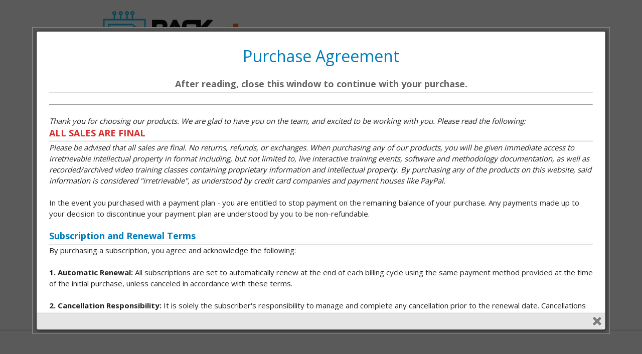

--- FILE ---
content_type: text/html;charset=UTF-8
request_url: https://or108.infusionsoft.app/app/manageCart/showManageOrder?productId=206&cookieUUID=7bb711a7-8330-4752-ba85-7c7a0f78546a
body_size: 11294
content:
<!DOCTYPE html PUBLIC "-//W3C//DTD XHTML 1.0 Transitional//EN" "http://www.w3.org/TR/xhtml1/DTD/xhtml1-transitional.dtd">
<html xmlns="http://www.w3.org/1999/xhtml">

<html>
    <head>
        <meta http-equiv="Content-Type" content="text/html; charset=UTF-8" />

        <meta name="viewport" content="width=device-width, initial-scale=1">
            <meta http-equiv="X-UA-Compatible" content="IE=edge" />
        <link href="/css/ecomm/shoppingcart/cssSnippet.jsp?styleThemeId=83&cssToLoad=appearance" rel="stylesheet" type="text/css" />
        <link href="/css/ecomm/shoppingcart/cssSnippet.jsp?styleThemeId=83&cssToLoad=layout" rel="stylesheet" type="text/css" />

        <script type="text/javascript" src="/js/sink_jq.jsp?b=1.70.0.890698-hf-202601151939"></script>
<script type="text/javascript" src="/js/sink_js.jsp?b=1.70.0.890698-hf-202601151939"></script>
<script src="/resources/external/qtip/jquery-qtip-1.0.0-rc3.js?b=1.70.0.890698-hf-202601151939" type="text/javascript"></script><script src="/resources/ecomm/orderforms/js/orderForms.js?b=1.70.0.890698-hf-202601151939" type="text/javascript"></script><script src="/js/ecomm/shopping/managecart/manageCart.js?b=1.70.0.890698-hf-202601151939" type="text/javascript"></script><script src="/resources/ecomm/paypal/paypal.js?b=1.70.0.890698-hf-202601151939" type="text/javascript"></script><script id="payPalScriptId" src="https://www.paypal.com/sdk/js?commit=false&currency=USD&client-id=AYrt1t_Rn_Ce-988DREp5bsPwGCoCdILPsOEb0Jap_LBWdc-E6j0AJ4jR26o-Bhu6HB9rhw_XdO4S_Kc&merchant-id=M8VRZJ3YQ4G94" data-partner-attribution-id="Keap_PCP"></script>
                <script type="text/javascript">jQuery(window).on("load",function() {
                
            Infusion.ManageCart.init({"shopping.cart.empty.cart.error": "Your cart is empty, you cannot place an order.",
                        "shopping.cart.shipping.required.error": "You must select a shipping option.",
                        "shopping.cart.paymentType.required.error": "You must select a payment type.",
                        "shopping.cart.validation.creditCard.number.required.error": "Credit card number is required.",
                        "shopping.cart.validation.creditCard.number.format.error": "Credit card number should be numbers only, with no space or hyphen in between.",
                        "shopping.cart.validation.creditCard.cvc.required.error": "Security Code is required.",
                        "shopping.cart.validation.creditCard.cvc.format.error": "Security Code should be a three or four digit number.",
                        "shopping.cart.paypal.paymentRequest.error": "There was an error sending a request to PayPal. Please try again later.",
                        "shopping.cart.validation.email.invalid": "Email address is not a valid email address.",
                        "orderform.validation.required.default.message": "Please fill out all of the required fields.",
                        "orderform.validation.paypal.error.loginNeeded": "Please use the PayPal options to confirm your order before continuing."});

            if (false) {
                Infusion.ManageCart.payPalSuccess('','','');
            }
        
            });</script></head>
    <body>
         <div id="wrapper">

                <form action="/app/manageCart/updateCart" method="post" name="checkout" id="checkout"><input id="proceedToCheckout" name="proceedToCheckout" type="hidden" value="false" /><input id="purchasableProductIds" name="purchasableProductIds" type="hidden" value="" /><input id="quantities" name="quantities" type="hidden" value="" /><input id="removePurchasableProductId" name="removePurchasableProductId" type="hidden" value="" /><input id="upSellId" name="upSellId" type="hidden" value="" /><input id="paymentToken" name="paymentToken" type="hidden" value="" /><input id="payPalSmartPaymentButtonsEnabled" name="payPalSmartPaymentButtonsEnabled" type="hidden" value="true" /><input id="hostedPaymentMethodId" name="hostedPaymentMethodId" type="hidden" value="" /><input id="hostedPaymentResponseDetails" name="hostedPaymentResponseDetails" type="hidden" value="" /><input id="hostedPaymentResponseSuccessful" name="hostedPaymentResponseSuccessful" type="hidden" value="false" /><input id="usingHostedPaymentComponent" name="usingHostedPaymentComponent" type="hidden" value="false" /><input id="hostedPaymentResponseErrorMessage" name="hostedPaymentResponseErrorMessage" type="hidden" value="" /><div id="header">
                            <div id="CUSTOM_HTML" >
        <div id="customHeader">
    <script src="https://backtothefuturetrading.com/colorbox/jquery.colorbox.js"></script>
<link rel="stylesheet" href="https://backtothefuturetrading.com/colorbox/example5/colorbox.css" />
</div></div>
<div id="IMAGE" >
        <div id="companyLogoTopBanner">
        <img src="https://or108.files.keapfile.app/or108/9d8133b7-1ad1-4e7a-845c-06c1ec8c70e3" />
    </div>
</div>
</div>
                    <p class="errorMessage">* One or more products are no longer available to purchase.</p>
<div id="contentWide" >
                            <div id="CHECKOUT_LINKS_TOP" >
        <link href="/css/anti_spam.jsp?b=1.70.0.890698-hf-202601151939" media="all" rel="stylesheet" type="text/css" /><script type="text/javascript">(function() {
                            var styleArray = ["/css/anti_spam.jsp"];
                            if (window.Infusion) {
                                Infusion.stylesLoaded(styleArray);
                            } else if (window.InfusionStyles) {
                                window.InfusionStyles.concat(styleArray);
                            } else {
                                window.InfusionStyles = styleArray;
                            }
                        })();</script><div class="checkoutLinksTop">
    <input id="version3state" name="version3state" type="hidden" value="true" /><a href="https://backtothefuturetrading.com/store/" class="continueButton">Continue Shopping</a>
    </div>
</div>
<div id="CUSTOM_HTML" >
        <div id="customCheckoutTop">
    <!-- PLACE THIS IN "CUSTOM CHECKOUT TOP" SECTION -->

<style>
#keap-terms-section {
    margin: 0 0 20px 0;
    padding: 15px;
    border: 1px solid #ccc;
    background: #fff;
    border-radius: 3px;
    position: relative;
    clear: both;
    width: 100%;
    box-sizing: border-box;
}

/* Ensure terms section doesn't conflict with continue shopping button */
.checkoutLinksTop {
    margin-bottom: 15px;
}

#keap-terms-checkbox {
    margin-right: 8px;
    vertical-align: middle;
}

#keap-terms-label {
    font-weight: bold;
    font-size: 14px;
    color: #333;
    cursor: pointer;
    vertical-align: middle;
    display: inline-block;
    max-width: 80%;
}

#keap-terms-link {
    display: inline-block;
    margin: 10px 0 0 0;
    color: #0073aa;
    text-decoration: none;
    font-size: 13px;
}

#keap-terms-link:hover {
    text-decoration: underline;
}

.terms-validation-message {
    color: #d54e21;
    background-color: #ffebe8;
    border: 1px solid #d54e21;
    padding: 8px 12px;
    border-radius: 3px;
    margin-top: 10px;
    display: none;
    font-size: 13px;
}

/* Add some spacing after terms section */
#keap-terms-section + * {
    margin-top: 20px;
}
</style>

<div id="keap-terms-section">
    <!-- This checkbox integrates with Keap's form validation -->
    <input type="checkbox" 
           id="keap-terms-checkbox" 
           name="keap_terms_acceptance" 
           value="1"
           data-keap-validation="required"
           data-keap-label="Terms and Conditions">
    
    <label for="keap-terms-checkbox" id="keap-terms-label">
        I agree to the Terms & Conditions outlined here:
    </label>
    
    <div class="terms-validation-message" id="terms-validation-msg">
        ⚠️ You must accept the Terms & Conditions to proceed with your order.
    </div>
    
    <div style="margin-top: 15px;">
        <a href="javascript:void(0)" id="keap-terms-link">Click Here To Review Terms</a>
    </div>
</div>

<!-- Terms content for popup -->
<div style='display:none'>
    <div id='keap-terms-content' style='padding:20px; background:#fff; max-height:80vh; overflow-y:auto;'>
        <h1 style="text-align:center; color:#007cba;">Purchase Agreement</h1> 
        <h3 style="text-align:center; color:#666;">After reading, close this window to continue with your purchase.</h3>
        <hr style="margin:20px 0;">
        
        <p><em>Thank you for choosing our products. We are glad to have you on the team, and excited to be working with you. Please read the following:</em></p>
        
        <h2 style="color:#d32f2f;">ALL SALES ARE FINAL</h2>
        <div style="margin-bottom:20px;">
            <em>Please be advised that all sales are final. No returns, refunds, or exchanges. When purchasing any of our products, you will be given immediate access to irretrievable intellectual property in format including, but not limited to, live interactive training events, software and methodology documentation, as well as recorded/archived video training classes containing proprietary information and intellectual property. By purchasing any of the products on this website, said information is considered "irretrievable", as understood by credit card companies and payment houses like PayPal.</em>
            <br><br>
            In the event you purchased with a payment plan - you are entitled to stop payment on the remaining balance of your purchase. Any payments made up to your decision to discontinue your payment plan are understood by you to be non-refundable.
        </div>
        
        <h2 style="color:#007cba;">Subscription and Renewal Terms</h2>
        <div style="margin-bottom:20px;">
            By purchasing a subscription, you agree and acknowledge the following:<br><br>
            <strong>1. Automatic Renewal:</strong> All subscriptions are set to automatically renew at the end of each billing cycle using the same payment method provided at the time of the initial purchase, unless canceled in accordance with these terms.<br><br>
            <strong>2. Cancellation Responsibility:</strong> It is solely the subscriber's responsibility to manage and complete any cancellation prior to the renewal date. Cancellations must be submitted through the "My Account" page in the Customer Lounge on our website. We do not accept cancellation requests via email, phone, or any other method unless expressly stated in writing by us.<br><br>
            If you experience technical issues accessing your account, you must notify us at <strong><a href="/cdn-cgi/l/email-protection" class="__cf_email__" data-cfemail="3b484e4b4b54494f7b595a58504f544f535e5d4e4f4e495e4f495a5f52555c15585456">[email&#160;protected]</a></strong> at least three (3) business days prior to your renewal date so that we can assist you in accessing your account to complete the cancellation.<br><br>
            <strong>3. Timing of Cancellation:</strong> To avoid being charged for the next billing cycle, the subscriber must complete the cancellation process before 11:59 PM Eastern Time on the day before the renewal date.<br><br>
            <strong>4. Non-Refundable Charges:</strong> All subscription charges are final and non-refundable once processed, including charges where the subscriber did not use or access the service during the billing period.<br><br>
            <strong>5. Chargebacks and Disputes:</strong> Initiating a chargeback or payment dispute for a subscription that was not canceled prior to the renewal date constitutes a violation of these terms. We reserve the right to provide payment processors and card issuers with full documentation of your acceptance of these terms and your billing history to dispute any such claims.<br><br>
            <strong>6. Proof of Agreement:</strong> Your continued use of the subscription service and/or failure to cancel prior to the renewal date constitutes your acceptance of these renewal and billing terms for each successive billing cycle.
        </div>
        
        <h2 style="color:#007cba;">DISCLAIMER</h2>
        <div style="margin-bottom:20px;">
            All our products are distributed and licensed on an "as is" basis and no warranties or guarantees of any kind are promised by Higher Purpose as to their performance, reliability or suitability to any given task. Higher Purpose makes no guarantees as to the performance of its software in relation to other software packages in use at the time of purchase, or at a future date, when trading with one or more systems or methodologies. In no event shall Higher Purpose be liable for any loss of data or ANY DAMAGES OF ANY KIND, financial, physical, emotional or other, which might arise from its use. Federal or local law governs the use of some types of software; it is responsibility of the user to follow such laws.
        </div>
        
        <h2 style="color:#007cba;">PRIVACY</h2>
        <div style="margin-bottom:20px;">
            It is company policy that our customer databases remain confidential and private. We have not, will not, and won't ever sell names to "spammers" or other parties who would like to use our databases to advertise or solicit their products or services. SniperSpy products do not collect any information from your system other than the information required for the products successful operation. Your private information is safe with us.
        </div>
        
        <h2 style="color:#007cba;">MINIMUM COMPUTER REQUIREMENTS</h2>
        <div style="margin-bottom:20px;">
            Our software performs large-scale, resource-intensive computations, which require higher specifications than NinjaTrader's base minimum.<br><br>
            <strong>Minimum:</strong> 8 GB RAM and a processor speed of 2.5 GHz or higher.<br>
            <strong>Recommended:</strong> 16 GB RAM and a processor speed of over 3.0 GHz.<br><br>
            Meeting or exceeding the recommended specs will ensure the smoothest performance when running our tools.
        </div>
        
        <h2 style="color:#007cba;">WARRANTY</h2>
        <div style="margin-bottom:20px;">
            Higher Purpose warrants to the original consumer purchaser that the media furnished in this product will be free from defects in materials and workmanship under normal use. If the files furnished in this product prove to be defective, and provided that the original consumer purchaser notifies Higher Purpose within 48 hours of receipt of installation files, Higher Purpose will replace the corrupted files (a) free of charge to the consumer purchaser, if the media proves to be defective within the ninety (90) day period following the date of purchased. Higher Purpose agrees to connect remotely to the end users computer to diagnose any installation errors that may initially occur at no cost to the purchaser.
        </div>
        
        <h2 style="color:#d32f2f;">COMMERCIAL USE and CODE THEFT</h2>
        <div style="margin-bottom:20px;">
            This indicator is intended for personal use only, and may not be used as a part of any commercial service, including trading advisory services or live chat rooms. Your code will be deauthorized and your license revoked without refund if you are found to use, or plan to use the indicator in any commercial capacity especially in a competitive nature. In addition, the software has been coded so as to identify the original source client of any cloned or decompiled versions of the software. Original users that are found to have decompiled or cloned or copied any or all portions of the indicator code will be immediately prosecuted to the maximum extent of the law.
        </div>
        
        <h2 style="color:#d32f2f;">Trading Disclaimer</h2>
        <div style="margin-bottom:20px;">
            Trading futures and options involves the risk of loss. Please consider carefully whether futures or options are appropriate to your financial situation. Only risk capital should be used when trading futures or options. You must review customer account agreement prior to establishing an account. Investors could lose more than their initial investment. You must review customer account agreement prior to establishing an account. Past results are not necessarily indicative of future results. The risk of loss in trading can be substantial, carefully consider the inherent risks of such an investment in light of your financial condition.
        </div>
        
        <h2 style="color:#007cba;">Other</h2>
        <div>
            <p>Higher Purpose (DBA BacktotheFutureTrading.com) reserves the right to block communications with customers who behave abusively with our support staff. We understand there are times when customers may feel frustrated in relation to a technical issue and we will work diligently to resolve issues as they arise, in a spirit of mutual cooperation towards satisfying you. However there are rare instances where customers move from an angry to abusive state.</p>
            <p><strong>Abuse of support staff shall be comprised of but not limited to:</strong></p>
            <ul>
                <li>Persistent swearing</li>
                <li>Yelling</li>
                <li>Sexist comments (both explicit and implied)</li>
                <li>Racist comments (both explicit and implied)</li>
                <li>Irrelevant personal remarks (e.g. about appearance, education, intelligence)</li>
                <li>Threats (e.g. I'll have you fired, I'll post bad reviews online)</li>
                <li>Intimidating silence</li>
                <li>Accusations of various sorts (e.g. calling someone a racist)</li>
                <li>Comments about competency, knowledge, dedication</li>
            </ul>
            <p>These behaviors are intended to demean and control and constitute a breach of our support policy which may result in a termination of communication.</p>
        </div>
        
        <hr style="margin:30px 0;">
        <h3 style="text-align:center; color:#007cba;">Close this window to continue with your purchase.</h3>
    </div>
</div>

<script data-cfasync="false" src="/cdn-cgi/scripts/5c5dd728/cloudflare-static/email-decode.min.js"></script><script>
// Integration with Keap's form system - NO monitoring, NO AJAX interference
jQuery(document).ready(function($) {
    var termsAccepted = false;
    var popupShown = false;
    
    // Set up popup (colorbox or simple modal)
    $('#keap-terms-link').on('click', function(e) {
        e.preventDefault();
        
        if (typeof $.fn.colorbox !== 'undefined') {
            // Use colorbox if available
            $.colorbox({
                inline: true,
                href: "#keap-terms-content",
                width: "90%",
                height: "85%",
                opacity: 0.65,
                fixed: true
            });
        } else {
            // Fallback to simple modal
            $('<div id="terms-modal-overlay" style="position:fixed;top:0;left:0;width:100%;height:100%;background:rgba(0,0,0,0.8);z-index:10000;overflow-y:auto;"><div style="margin:2% auto;width:90%;max-width:800px;">' + $('#keap-terms-content').html() + '<div style="text-align:center;margin-top:20px;"><button onclick="$(\'#terms-modal-overlay\').remove();" style="background:#007cba;color:white;padding:10px 20px;border:none;border-radius:5px;cursor:pointer;font-size:16px;">Close</button></div></div></div>').appendTo('body');
        }
    });
    
    // Auto-show popup once
    setTimeout(function() {
        if (!popupShown) {
            $('#keap-terms-link').click();
            popupShown = true;
        }
    }, 1000);
    
    // Integrate with Keap's validation system
    $('#keap-terms-checkbox').on('change', function() {
        if ($(this).is(':checked')) {
            termsAccepted = true;
            $('#terms-validation-msg').hide();
            // Show PayPal buttons
            $('.checkoutPaypalSmartPaymentButtons').show();
        } else {
            termsAccepted = false;
            $('#terms-validation-msg').show();
            // Hide PayPal buttons
            $('.checkoutPaypalSmartPaymentButtons').hide();
        }
    });
    
    // Hook into Keap's form submission - THIS IS THE KEY
    // Override Keap's validation to include our terms check
    if (typeof Infusion !== 'undefined' && Infusion.ManageCart) {
        var originalAjaxSubmitForm = Infusion.ManageCart.ajaxSubmitForm;
        var originalGoToCreditCardView = Infusion.ManageCart.goToCreditCardView;
        
        // Override main form submission
        Infusion.ManageCart.ajaxSubmitForm = function() {
            if (!$('#keap-terms-checkbox').is(':checked')) {
                alert("Please accept the Terms & Conditions before proceeding with your order.");
                $('#terms-validation-msg').show();
                $('#keap-terms-checkbox').focus();
                $('html, body').animate({
                    scrollTop: $("#keap-terms-section").offset().top - 20
                }, 500);
                return false;
            }
            return originalAjaxSubmitForm.apply(this, arguments);
        };
        
        // Override credit card view navigation
        Infusion.ManageCart.goToCreditCardView = function() {
            if (!$('#keap-terms-checkbox').is(':checked')) {
                alert("Please accept the Terms & Conditions before proceeding with your order.");
                $('#terms-validation-msg').show();
                $('#keap-terms-checkbox').focus();
                $('html, body').animate({
                    scrollTop: $("#keap-terms-section").offset().top - 20
                }, 500);
                return false;
            }
            return originalGoToCreditCardView.apply(this, arguments);
        };
    }
    
    // Initial PayPal state
    $('.checkoutPaypalSmartPaymentButtons').hide();
    
    // Standard form validation as backup
    $('form').on('submit', function(e) {
        if (!$('#keap-terms-checkbox').is(':checked')) {
            e.preventDefault();
            alert("Please accept the Terms & Conditions before proceeding with your order.");
            $('#terms-validation-msg').show();
            $('#keap-terms-checkbox').focus();
            return false;
        }
    });
});
</script></div></div>
<div id="BRIEF_PRODUCT_SUMMARY" >
        <h1>Shopping Cart</h1>
<input id="isShippingRequired" name="isShippingRequired" type="hidden" value="false" /><input id="isCartEmpty" name="isCartEmpty" type="hidden" value="true" /><div class="tableContainer">
    <table class="viewCart">
        <tr>
            <th class="leftAlign" colspan="2">Name</th>
            <th class="rightAlign rightAlignPrice">Price</th>
            <th class="centerAlign">Qty</th>
            <th class="rightAlign rightAlignPrice">Total</th>
        </tr>
        <tr class="subtotal">
            <td class="leftAlign" colspan="2">Sub Total:</td>
            <td class="rightAlign"></td>
            <td class="centerAlign"></td>
            <td class="rightAlign rightAlignPrice">$0.00</td>
        </tr>
    </table>
</div>
</div>
<div id="PAYMENT_PLANS" >
        </div>
<div id="PROMO_CODE" >
        <table class="promoCode">
        <tr>
            <td align="left">
                Enter a Promo Code:</td>
            <td>
                <input class="promoField" id="promoCode" name="promoCode" type="text" /><a href="javascript:Infusion.ManageCart.ajaxSubmitForm('checkout', false, 0, 0, ['BRIEF_PRODUCT_SUMMARY','PAYMENT_PLANS', 'PROMO_CODE', 'CHECKOUT_LINKS', 'UP_SELLS']);" class="codeButton">Apply</a>
                    </td>
        </tr>
    </table>
</div>
<div id="UP_SELLS" >
        </div>
<div id="BILLING_ENTRY" >
        <table class="billingTable" style="display:none;">
    <tr>
            <th colspan="2" align="left">Billing Information</th>
        </tr>
    <tr>
        <td class="rightAlignTop"><label class="checkoutLabel">* First Name</label></td>
        <td>
            <input class="inline-invalid-styling checkoutTop" class="required" id="firstName" name="firstName" size="10" type="text" required="required" /><input class="inf_1d4555be5c288564c5135d309fe03d96" id="inf_j27lHdA2EOKyaVwL" name="inf_j27lHdA2EOKyaVwL" type="text" /></td>
    </tr>
    <tr>
        <td class="rightAlign"><label class="checkoutLabel">* Last Name</label></td>
        <td>
            <input class="inline-invalid-styling checkout" class="required" id="lastName" name="lastName" size="12" type="text" required="required" /></td>
    </tr>
    <tr>
        <td class="rightAlign">
            <label class="checkoutLabel">
                Company Name</label>
        </td>
        <td>
            <input class="checkout" id="company" name="company" size="25" type="text" /></td>
    </tr>
    <tr>
        <td class="rightAlign"><label class="checkoutLabel">* Address - Line 1</label></td>
        <td><input class="inline-invalid-styling checkout" class="required" id="addressLine1" name="addressLine1" size="25" type="text" required="required" /></td>
    </tr>
    <tr>
        <td class="rightAlign"><label class="checkoutLabel">Address - Line 2</label></td>
        <td><input class="checkout" id="addressLine2" name="addressLine2" size="25" type="text" /></td>
    </tr>
    <tr>
        <td class="rightAlign"><label class="checkoutLabel">* City</label></td>
        <td><input class="inline-invalid-styling checkout" class="required" id="city" name="city" size="15" type="text" required="required" /></td>
    </tr>
    <tr>
        <td class="rightAlign"><label class="checkoutLabel"><div id="stateRequired">State</div></label></td>
        <td>
            <input class="checkout" id="state" name="state" size="2" type="text" /></td>
    </tr>
    <tr>
        <td class="rightAlign"><label class="checkoutLabel">* Zip Code</label></td>
        <td><input class="inline-invalid-styling checkoutShort" class="required" id="zipCode" name="zipCode" size="5" type="text" required="required" /></td>
    </tr>
    <tr>
                <td class="rightAlign"><label class="checkoutLabel">* Country</label></td>
                <td><select class="checkoutShort" required="required" class="inf-select is-component" id="country" name="country" data-on="Component.Select"><option value="">Please select one</option><option>Afghanistan</option><option>Åland Islands</option><option>Albania</option><option>Algeria</option><option>American Samoa</option><option>Andorra</option><option>Angola</option><option>Anguilla</option><option>Antarctica</option><option value="Antigua and Barbuda">Antigua & Barbuda</option><option>Argentina</option><option>Armenia</option><option>Aruba</option><option>Australia</option><option>Austria</option><option>Azerbaijan</option><option value="Bahamas (the)">Bahamas</option><option>Bahrain</option><option>Bangladesh</option><option>Barbados</option><option>Belarus</option><option>Belgium</option><option>Belize</option><option>Benin</option><option>Bermuda</option><option>Bhutan</option><option value="Bolivia (Plurinational State of)">Bolivia</option><option value="Bosnia and Herzegovina">Bosnia & Herzegovina</option><option>Botswana</option><option>Bouvet Island</option><option>Brazil</option><option value="British Indian Ocean Territory (the)">British Indian Ocean Territory</option><option value="Virgin Islands (British)">British Virgin Islands</option><option value="Brunei Darussalam">Brunei</option><option>Bulgaria</option><option>Burkina Faso</option><option>Burundi</option><option>Cambodia</option><option>Cameroon</option><option>Canada</option><option value="Cabo Verde">Cape Verde</option><option value="Bonaire, Sint Eustatius and Saba">Caribbean Netherlands</option><option value="Cayman Islands (the)">Cayman Islands</option><option value="Central African Republic (the)">Central African Republic</option><option>Chad</option><option>Chile</option><option>China</option><option>Christmas Island</option><option value="Cocos (Keeling) Islands (the)">Cocos (Keeling) Islands</option><option>Colombia</option><option value="Comoros (the)">Comoros</option><option value="Congo (the)">Congo - Brazzaville</option><option value="Congo (the Democratic Republic of the)">Congo - Kinshasa</option><option value="Cook Islands (the)">Cook Islands</option><option>Costa Rica</option><option value="C&ocirc;te d'Ivoire">Côte d’Ivoire</option><option>Croatia</option><option>Cuba</option><option>Curaçao</option><option>Cyprus</option><option value="Czech Republic (the)">Czechia</option><option>Denmark</option><option>Djibouti</option><option>Dominica</option><option value="Dominican Republic (the)">Dominican Republic</option><option>Ecuador</option><option>Egypt</option><option>El Salvador</option><option>Equatorial Guinea</option><option>Eritrea</option><option>Estonia</option><option value="Swaziland">Eswatini</option><option>Ethiopia</option><option value="Falkland Islands (the) [Malvinas]">Falkland Islands</option><option value="Faroe Islands (the)">Faroe Islands</option><option>Fiji</option><option>Finland</option><option>France</option><option>French Guiana</option><option>French Polynesia</option><option value="French Southern Territories (the)">French Southern Territories</option><option>Gabon</option><option value="Gambia (the)">Gambia</option><option>Georgia</option><option>Germany</option><option>Ghana</option><option>Gibraltar</option><option>Greece</option><option>Greenland</option><option>Grenada</option><option>Guadeloupe</option><option>Guam</option><option>Guatemala</option><option>Guernsey</option><option>Guinea</option><option>Guinea-Bissau</option><option>Guyana</option><option>Haiti</option><option value="Heard Island and McDonald Islands">Heard & McDonald Islands</option><option>Honduras</option><option value="Hong Kong">Hong Kong SAR China</option><option>Hungary</option><option>Iceland</option><option>India</option><option>Indonesia</option><option value="Iran (Islamic Republic of)">Iran</option><option>Iraq</option><option>Ireland</option><option>Isle of Man</option><option>Israel</option><option>Italy</option><option>Jamaica</option><option>Japan</option><option>Jersey</option><option>Jordan</option><option>Kazakhstan</option><option>Kenya</option><option>Kiribati</option><option>Kuwait</option><option>Kyrgyzstan</option><option value="Lao People's Democratic Republic (the)">Laos</option><option>Latvia</option><option>Lebanon</option><option>Lesotho</option><option>Liberia</option><option>Libya</option><option>Liechtenstein</option><option>Lithuania</option><option>Luxembourg</option><option value="Macao">Macao SAR China</option><option>Madagascar</option><option>Malawi</option><option>Malaysia</option><option>Maldives</option><option>Mali</option><option>Malta</option><option value="Marshall Islands (the)">Marshall Islands</option><option>Martinique</option><option>Mauritania</option><option>Mauritius</option><option>Mayotte</option><option>Mexico</option><option value="Micronesia (Federated States of)">Micronesia</option><option value="Moldova (the Republic of)">Moldova</option><option>Monaco</option><option>Mongolia</option><option>Montenegro</option><option>Montserrat</option><option>Morocco</option><option>Mozambique</option><option value="Myanmar">Myanmar (Burma)</option><option>Namibia</option><option>Nauru</option><option>Nepal</option><option value="Netherlands (the)">Netherlands</option><option>New Caledonia</option><option>New Zealand</option><option>Nicaragua</option><option value="Niger (the)">Niger</option><option>Nigeria</option><option>Niue</option><option>Norfolk Island</option><option value="Northern Mariana Islands (the)">Northern Mariana Islands</option><option value="Korea (the Democratic People's Republic of)">North Korea</option><option value="Macedonia (the former Yugoslav Republic of)">North Macedonia</option><option>Norway</option><option>Oman</option><option>Pakistan</option><option>Palau</option><option value="Palestine, State of">Palestinian Territories</option><option>Panama</option><option>Papua New Guinea</option><option>Paraguay</option><option>Peru</option><option value="Philippines (the)">Philippines</option><option value="Pitcairn">Pitcairn Islands</option><option>Poland</option><option>Portugal</option><option>Puerto Rico</option><option>Qatar</option><option>Réunion</option><option>Romania</option><option value="Russian Federation (the)">Russia</option><option>Rwanda</option><option>Samoa</option><option>San Marino</option><option value="Sao Tome and Principe">São Tomé & Príncipe</option><option>Saudi Arabia</option><option>Senegal</option><option>Serbia</option><option>Seychelles</option><option>Sierra Leone</option><option>Singapore</option><option value="Sint Maarten (Dutch part)">Sint Maarten</option><option>Slovakia</option><option>Slovenia</option><option>Solomon Islands</option><option>Somalia</option><option>South Africa</option><option value="South Georgia and the South Sandwich Islands">South Georgia & South Sandwich Islands</option><option value="Korea (the Republic of)">South Korea</option><option>South Sudan</option><option>Spain</option><option>Sri Lanka</option><option value="Saint Barth&eacute;lemy">St. Barthélemy</option><option value="Saint Helena, Ascension and Tristan da Cunha">St. Helena</option><option value="Saint Kitts and Nevis">St. Kitts & Nevis</option><option value="Saint Lucia">St. Lucia</option><option value="Saint Martin (French part)">St. Martin</option><option value="Saint Pierre and Miquelon">St. Pierre & Miquelon</option><option value="Saint Vincent and the Grenadines">St. Vincent & Grenadines</option><option value="Sudan (the)">Sudan</option><option>Suriname</option><option value="Svalbard and Jan Mayen">Svalbard & Jan Mayen</option><option>Sweden</option><option>Switzerland</option><option value="Syrian Arab Republic">Syria</option><option value="Taiwan (Province of China)">Taiwan</option><option>Tajikistan</option><option value="Tanzania, United Republic of">Tanzania</option><option>Thailand</option><option>Timor-Leste</option><option>Togo</option><option>Tokelau</option><option>Tonga</option><option value="Trinidad and Tobago">Trinidad & Tobago</option><option>Tunisia</option><option value="Turkey">Türkiye</option><option>Turkmenistan</option><option value="Turks and Caicos Islands (the)">Turks & Caicos Islands</option><option>Tuvalu</option><option value="United States Minor Outlying Islands (the)">U.S. Outlying Islands</option><option value="Virgin Islands (U.S.)">U.S. Virgin Islands</option><option>Uganda</option><option>Ukraine</option><option value="United Arab Emirates (the)">United Arab Emirates</option><option>United Kingdom</option><option selected="selected">United States</option><option>Uruguay</option><option>Uzbekistan</option><option>Vanuatu</option><option value="Holy See (the)">Vatican City</option><option value="Venezuela (Bolivarian Republic of)">Venezuela</option><option value="Viet Nam">Vietnam</option><option value="Wallis and Futuna">Wallis & Futuna</option><option>Western Sahara</option><option>Yemen</option><option>Zambia</option><option>Zimbabwe</option></select></td>
            </tr>
        <tr>
        <td class="rightAlign">* Phone Number</td>
        <td><input class="inline-invalid-styling checkout" class="required" id="phoneNumber" name="phoneNumber" size="25" type="text" required="required" /></td>
    </tr>
    <tr>
        <td class="rightAlign">* Email Address</td>
        <td><input class="inline-invalid-styling checkoutBottom" class="required" id="emailAddress" name="emailAddress" size="15" type="text" required="required" /></td>
    </tr>
    <tr>
                <td colspan="2">&nbsp;</td>
            </tr>
        </table>

<script type="text/javascript">Infusion.on("ManageCart").readyExec(function() {
                

    var $country = jQuery('#country');

        if ($country.val() == 'United States' || $country.val() == 'Canada') {
            jQuery('#stateRequired').html('* State');
            var stateElement = document.getElementById("state");
            stateElement.classList.add('inline-invalid-styling');
            stateElement.setAttribute('required','required');
        } else {
            var stateElement = document.getElementById("state");
            stateElement.classList.remove('inline-invalid-styling');
            stateElement.removeAttribute('required');
        }

    if ($country.length > 0 && "SELECT" == $country.get(0).tagName) {


        $country.change(function() {

            if ($country.val() == 'United States' || $country.val() == 'Canada') {
                jQuery('#stateRequired').html('* State');
                var stateElement = document.getElementById("state");
                stateElement.classList.add('inline-invalid-styling');
                stateElement.setAttribute('required','required');
            } else {
                jQuery('#stateRequired').html('State');
                var stateElement = document.getElementById("state");
                stateElement.classList.remove('inline-invalid-styling');
                stateElement.removeAttribute('required');
            }
        });

    }

    var formName = 'checkout';
    jQuery('#addressLine1, #city, #state, #zipCode, #country').bind('change', {formName: formName}, Infusion.ManageCart.taxAjaxCall);


            });</script></div>
<div id="SHIPPING_ENTRY" >
        </div>
<div id="PAYMENT_SELECTION" >
        <input id="payPalOrderId" name="payPalOrderId" type="hidden" value="" /><input id="payPalToken" name="payPalToken" type="hidden" value="" /><table class="paymentMethodTable" style="display:none;">
    <tbody>
    <tr>
            <th colspan="4" class="leftAlign">Payment Information</th>
        </tr>
    <tr>
                <td colspan="1">
                        <input class="choosePlan" id="creditCardType" name="paymentType" type="radio" value="creditcard" checked="checked" /><label for="creditCardType"><img src="/resources/styledcart/images/paymenttypes/creditcard.png?b=1.70.0.890698-hf-202601151939" class="paymentIcon" /><span class="smallHeader">Credit card</span>
                                </label></td>
                </tr>

            <!-- creditCardForm v2 -->
<input type="hidden" id="languageCode" value="en" />
<input id="rainForestPaymentEnabled" name="rainForestPaymentEnabled" type="hidden" value="" /><tr class="cellLow">
                   <td class="pay1">
                       <span class="paymentLabel">Card type</span>
                       <select class="checkout" class="inf-select is-component" id="cardType" name="cardType" size="1" data-on="Component.Select"><option>American Express</option><option>Discover</option><option>MasterCard</option><option>Visa</option></select></td>
                   <td class="pay2">
                       <span class="paymentLabel">Card number</span>
                       <input class="regula-validation checkout" data-constraints="@Required(label=&quot;Credit Card Number&quot;, groups=[creditCard])" id="cardNumber" name="cardNumber" type="text" maxlength="16" autocomplete="off" />&nbsp;&nbsp;
                           </td>
                   <td class="pay3">
                       <span class="paymentLabel">Expiration Date</span>
                       <select class="checkoutShortest" class="inf-select is-component" id="expirationMonth" name="expirationMonth" size="1" data-on="Component.Select"><option>01</option><option>02</option><option>03</option><option>04</option><option>05</option><option>06</option><option>07</option><option>08</option><option>09</option><option>10</option><option>11</option><option>12</option></select><select class="checkoutShortest" class="inf-select is-component" id="expirationYear" name="expirationYear" size="1" data-on="Component.Select"><option>2026</option><option>2027</option><option>2028</option><option>2029</option><option>2030</option><option>2031</option><option>2032</option><option>2033</option><option>2034</option><option>2035</option><option>2036</option><option>2037</option><option>2038</option><option>2039</option><option>2040</option></select></td>
                   <td class="pay4">
                       <span class="paymentLabel">CVC<a class="tooltip" id="tooltip1" onclick="return false;"><img src="/resources/styledcart/images/tooltip-icon.png?b=1.70.0.890698-hf-202601151939" style="margin-left: 5px; cursor: pointer;" alt="tooltip" border="0" /></a></span>
                           <input class="regula-validation checkoutShortest" data-constraints="@Required(label=&quot;CVC&quot;, groups=[creditCard])" id="verificationCode" name="verificationCode" size="3" type="text" autocomplete="off" /></td>
               </tr>
               <script type="text/javascript">Infusion.on("ManageCart").readyExec(function() {
                

                if (jQuery('#cardType').val() !== "Maestro") {
                    maestroNotSelected();
                }

                jQuery('#creditCardType').bind("click", function() {
                    // in general, slide effect doesn't work on <tr>
                    jQuery('tr.cellLow').show();
                    jQuery('tr.payPalOption').hide();
                    if (jQuery('#cardType').val() !== "Maestro") {
                        maestroNotSelected();
                    }
                });

                jQuery(document).on("click", '#paybycheck', function() {
                    jQuery('tr.cellLow').hide();
                    jQuery('tr.payPalOption').hide();
                });

                jQuery(document).on("click", '#payPalType', function() {
                    jQuery('tr.cellLow').hide();
                    jQuery('tr.payPalOption').show();
                });

                jQuery(document).on('change', '#cardType', function() {
                    if (jQuery('#cardType').val() !== "Maestro") {
                        maestroNotSelected();
                    } else {
                        maestroSelected();
                    }
                });

                function maestroSelected() {
                    jQuery('tr.maestro').show();
                }

                function maestroNotSelected() {
                    jQuery('tr.maestro').hide();
                }

                //Re-bind the regula validation of credit card fields in case this JSP is refreshed through AJAX-ing (which loses the binding)
                regula.bind();

                //Re-bind the tooltip for credit card CVC, because AJAX-ing removes the binding.
                Infusion.Ecomm.OrderForms.bindTooltip('tooltip');
            
            });</script></tbody>
</table>
</div>
<div id="CUSTOM_HTML" >
        <div id="customCheckoutBottom">
    </div></div>
</div>
                    <div id="CHECKOUT_LINKS" >
        <script src="https://www.google.com/recaptcha/api.js?b=1.70.0.890698-hf-202601151939" type="text/javascript"></script><div class="checkoutButtonList">
<div class="checkoutLinksBottom" >
        <a href="https://backtothefuturetrading.com/store/" class="continueButton">Continue Shopping</a>
        <a href="javascript:void(0)" id="checkoutButton" class="continueButton" onclick="javascript:Infusion.ManageCart.goToCreditCardView(jQuery('#checkoutButton').closest('form').attr('id'),true, false);">Checkout</a>
                        </div>
</div>
</div>
</div>
                    <div id="footer">
                            <div id="CUSTOM_HTML" >
        <div id="customFooter">
    </div></div>
</div>
                    </form></div>
        <script>(function(){function c(){var b=a.contentDocument||a.contentWindow.document;if(b){var d=b.createElement('script');d.innerHTML="window.__CF$cv$params={r:'9c0878ad8e1eeddd',t:'MTc2ODg0ODE0MC4wMDAwMDA='};var a=document.createElement('script');a.nonce='';a.src='/cdn-cgi/challenge-platform/scripts/jsd/main.js';document.getElementsByTagName('head')[0].appendChild(a);";b.getElementsByTagName('head')[0].appendChild(d)}}if(document.body){var a=document.createElement('iframe');a.height=1;a.width=1;a.style.position='absolute';a.style.top=0;a.style.left=0;a.style.border='none';a.style.visibility='hidden';document.body.appendChild(a);if('loading'!==document.readyState)c();else if(window.addEventListener)document.addEventListener('DOMContentLoaded',c);else{var e=document.onreadystatechange||function(){};document.onreadystatechange=function(b){e(b);'loading'!==document.readyState&&(document.onreadystatechange=e,c())}}}})();</script></body>

    <script type="text/javascript">jQuery(window).on("load",function() {

                    regula.custom({
                        name: "StateRequiredForSpecificCountries",
                        defaultMessage: '{label} is required.',
                        params: ["countryFieldName"],
                        validator: function(params) {

                            var validated = true;
                            var $countryField = jQuery('#' + params["countryFieldName"]);
                            if ($countryField.val() == 'United States' || $countryField.val() == 'Canada') {
                                if (jQuery(this).val() == '') {
                                    validated = false;
                                }
                            }

                            return validated;
                        }
                    });

                    regula.bind();

                    jQuery("#checkout").submit(function() {

                        regula.unbind();
                        regula.bind();
                         if (jQuery('#proceedToCheckout').val() == 'true' && true) {
                             // this function performs the actual validation
                            var validationResults = null;

                            if (jQuery('#creditCardType').length > 0 && jQuery('#creditCardType').is(':checked')) {
                                validationResults = regula.validate({groups: [regula.Group.creditCard]});
                            } else {
                                validationResults = [];
                            }

                            var allValidationResults  = "";

                            for(var i = 0; i < validationResults.length; i++) {
                                 var validationResult = validationResults[i];
                                 allValidationResults += validationResult.message + '\n';
                            }

                            if (allValidationResults.length > 0) {
                                alert(allValidationResults);
                            }

                            return validationResults.length == 0;
                        }

                        return true;
                    });

                    
                    jQuery('#updateQuantity').click(function() {
                        Infusion.ManageCart.submitForm('checkout', false, 0, 0);
                    });

                    Infusion.ManageCart.setupCartInitialView();

                    //tooltip
                    Infusion.Ecomm.OrderForms.bindTooltip('tooltip');
                 });</script><script type="text/javascript" src="https://or108.infusionsoft.app/app/webTracking/getTrackingCode"></script></html>
